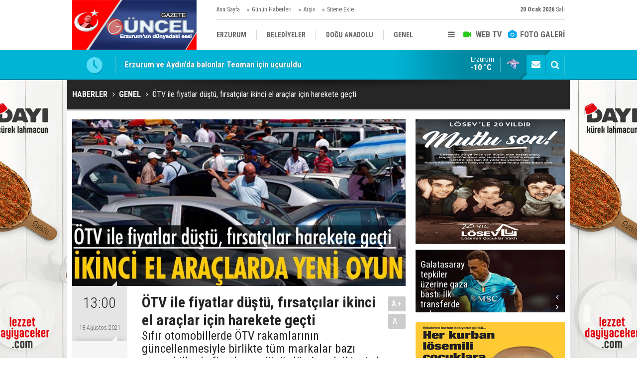

--- FILE ---
content_type: text/html; charset=UTF-8
request_url: https://www.gazeteguncel.com/otv-ile-fiyatlar-dustu-firsatcilar-ikinci-el-araclar-icin-harekete-gecti-128588h.htm
body_size: 9191
content:
<!DOCTYPE html>
<html lang="tr" itemscope itemtype="http://schema.org/NewsArticle">
<head>
<base href="https://www.gazeteguncel.com/" target="_self"/>
<meta http-equiv="Content-Type" content="text/html; charset=UTF-8" />
<meta http-equiv="Content-Language" content="tr" />
<meta name="viewport" content="width=device-width,initial-scale=1,minimum-scale=1,maximum-scale=1,user-scalable=0" />
<link rel="icon" href="/favicon.ico?1"> 
<meta http-equiv="Refresh" content="300" />
<title>ÖTV ile fiyatlar düştü, fırsatçılar ikinci el araçlar için harekete geçti</title>
<meta name="description" content="Sıfır otomobillerde ÖTV rakamlarının güncellenmesiyle birlikte tüm markalar bazı otomobillerde fiyatlarını düşürdü. Ancak ikinci ele bu durum hemen yansımadı. Aksine bazı kişiler fiyatları sıfırlardan 40-50 bin lira daha yüksek yazmaya başladı." />
<link rel="canonical" href="https://www.gazeteguncel.com/otv-ile-fiyatlar-dustu-firsatcilar-ikinci-el-araclar-icin-harekete-gecti-128588h.htm" />
<link rel="amphtml" href="https://www.gazeteguncel.com/service/amp/otv-ile-fiyatlar-dustu-firsatcilar-ikinci-el-araclar-icin-harekete-gecti-128588h.htm">
<link rel="image_src" type="image/jpeg" href="https://www.gazeteguncel.com/d/news/194479.jpg" />
<meta name="DC.date.issued" content="2021-08-18T10:28:45+03:00" />
<meta property="og:site_name" content="Gazete Güncel" />
<meta property="og:url" content="https://www.gazeteguncel.com/otv-ile-fiyatlar-dustu-firsatcilar-ikinci-el-araclar-icin-harekete-gecti-128588h.htm" />
<meta property="og:title" content="ÖTV ile fiyatlar düştü, fırsatçılar ikinci el araçlar için harekete geçti" />
<meta property="og:description" content="Sıfır otomobillerde ÖTV rakamlarının güncellenmesiyle birlikte tüm markalar bazı otomobillerde fiyatlarını düşürdü. Ancak ikinci ele bu durum hemen yansımadı. Aksine bazı kişiler fiyatları sıfırlardan 40-50 bin lira daha yüksek yazmaya başladı." />
<meta property="og:image" content="https://www.gazeteguncel.com/d/news/194479.jpg" />
<meta property="og:type" content="article" />
<meta name="twitter:card" content="summary_large_image">
<meta name="twitter:image" content="https://www.gazeteguncel.com/d/news/194479.jpg" />
<meta name="twitter:site" content="@">
<meta name="twitter:url" content="https://www.gazeteguncel.com/otv-ile-fiyatlar-dustu-firsatcilar-ikinci-el-araclar-icin-harekete-gecti-128588h.htm">
<meta name="twitter:title" content="ÖTV ile fiyatlar düştü, fırsatçılar ikinci el araçlar için harekete geçti" />
<meta name="twitter:description" content="Sıfır otomobillerde ÖTV rakamlarının güncellenmesiyle birlikte tüm markalar bazı otomobillerde fiyatlarını düşürdü. Ancak ikinci ele bu durum hemen yansımadı. Aksine bazı kişiler fiyatları sıfırlardan 40-50 bin lira daha yüksek yazmaya başladı." />
<meta itemprop="author" content="Gazete Güncel" />
<meta itemprop="url" content="https://www.gazeteguncel.com/otv-ile-fiyatlar-dustu-firsatcilar-ikinci-el-araclar-icin-harekete-gecti-128588h.htm" />
<meta itemprop="thumbnailUrl" content="https://www.gazeteguncel.com/d/news_t/194479.jpg" />
<meta itemprop="articleSection" content="Genel" />
<meta itemprop="dateCreated" content="2021-08-18T10:28:45+03:00" />
<meta itemprop="dateModified" content="2021-08-18T10:28:45+03:00" />
<meta itemprop="mainEntityOfPage" content="https://www.gazeteguncel.com/genel-haberleri-12hk.htm" />
<meta itemprop="image" content="https://www.gazeteguncel.com/d/news/194479.jpg" />
<meta itemprop="image" content="https://www.gazeteguncel.com/d/news/194479.jpg" />
<link href="https://www.gazeteguncel.com/s/style.css?170224.css" type="text/css" rel="stylesheet" />
<script type="text/javascript">var BURL="https://www.gazeteguncel.com/"; var SURL="https://www.gazeteguncel.com/s/"; var DURL="https://www.gazeteguncel.com/d/";</script>
<script type="text/javascript" src="https://www.gazeteguncel.com/s/function.js?170224.js"></script>
<script>
  (function(i,s,o,g,r,a,m){i['GoogleAnalyticsObject']=r;i[r]=i[r]||function(){
  (i[r].q=i[r].q||[]).push(arguments)},i[r].l=1*new Date();a=s.createElement(o),
  m=s.getElementsByTagName(o)[0];a.async=1;a.src=g;m.parentNode.insertBefore(a,m)
  })(window,document,'script','https://www.google-analytics.com/analytics.js','ga');

  ga('create', 'UA-82152521-1', 'auto');
  ga('send', 'pageview');

</script>


<script async src="//pagead2.googlesyndication.com/pagead/js/adsbygoogle.js"></script>
<script>
  (adsbygoogle = window.adsbygoogle || []).push({
    google_ad_client: "ca-pub-5765411667902399",
    enable_page_level_ads: true
  });
</script>
<script data-ad-client="ca-pub-6134004460858765" async src="https://pagead2.googlesyndication.com/pagead/js/adsbygoogle.js">
</script>
<!--[if lt IE 9]>
<script src="https://oss.maxcdn.com/html5shiv/3.7.2/html5shiv.min.js"></script>
<script src="https://oss.maxcdn.com/respond/1.4.2/respond.min.js"></script>
<![endif]-->
</head>
<body class="body-main boxed">
<div class="CM_pageskin left visible-lg visible-md fixed"><a href="" target="_blank "><img src="https://www.gazeteguncel.com/d/banner/gifmaker-me.20240330125700.gif" width="175" height="600" alt=""/></div><div class="CM_pageskin right visible-lg visible-md fixed"><a href="" target="_blank "><img src="https://www.gazeteguncel.com/d/banner/gifmaker-me.20240330125700.gif" width="175" height="600" alt=""/></div><header class="base-header"><div class="container"><a class="logo" href="https://www.gazeteguncel.com/" rel="home"><img class="img-responsive" src="https://www.gazeteguncel.com/s/i/logo.png" alt="Gazete Güncel" width="250" height="100" /></a><div class="bar bar1"><ul class="nav-ql pull-left"><li class="parent"><i class="icon-angle-double-right"></i><a href="https://www.gazeteguncel.com/./" target="_self">Ana Sayfa</a></li><li class="parent"><i class="icon-angle-double-right"></i><a href="https://www.gazeteguncel.com/gunun-haberleri.htm" target="_self">Günün Haberleri</a></li><li class="parent"><i class="icon-angle-double-right"></i><a href="https://www.gazeteguncel.com/search_result.php" target="_self">Arşiv</a></li><li class="parent"><i class="icon-angle-double-right"></i><a href="https://www.gazeteguncel.com/sitene-ekle.htm" target="_self">Sitene Ekle</a></li></ul><span class="date pull-right"><b>20 Ocak 2026</b> Salı</span></div><div class="bar bar2"><div class="nav-mini pull-right"><span class="toggle" id="menu_toggle" title="Menu"><i class="icon-menu"></i></span><a href="https://www.gazeteguncel.com/video-galeri.htm" title="Web TV"><i class="icon-videocam"></i><span>WEB TV</span></a><a href="https://www.gazeteguncel.com/foto-galeri.htm" title="Foto Galeri"><i class="icon-camera"></i><span>FOTO GALERİ</span></a></div><nav class="nav-top pull-left"><ul class="clearfix"><li><a href="https://www.gazeteguncel.com/erzurum-haberleri-1hk.htm" target="_self"><span>ERZURUM</span></a></li><li><a href="https://www.gazeteguncel.com/belediyeler-haberleri-116hk.htm" target="_self"><span>BELEDİYELER</span></a></li><li><a href="https://www.gazeteguncel.com/dogu-anadolu-haberleri-25hk.htm" target="_self"><span>DOĞU ANADOLU</span></a></li><li><a href="https://www.gazeteguncel.com/genel-haberleri-12hk.htm" target="_self"><span>GENEL</span></a></li><li><a href="https://www.gazeteguncel.com/siyaset-haberleri-5hk.htm" target="_self"><span>SİYASET</span></a></li><li><a href="https://www.gazeteguncel.com/afad-savas-haberleri-113hk.htm" target="_self"><span>AFAD/ SAVAŞ</span></a></li><li><a href="https://www.gazeteguncel.com/spor-haberleri-10hk.htm" target="_self"><span>SPOR</span></a></li><li><a href="https://www.gazeteguncel.com/kultursanatmagazin-haberleri-9hk.htm" target="_self"><span>KÜLTÜR/SANAT//MAĞAZİN</span></a></li><li><a href="https://www.gazeteguncel.com/bodrum-haberleri-7hk.htm" target="_self"><span>BODRUM</span></a></li></ul></nav></div><div id="menu"><ul class="topics clearfix"><li><span>Kategoriler</span><ul><li><a href="https://www.gazeteguncel.com/afad-savas-haberleri-113hk.htm" target="_self">Afad/ Savaş</a></li><li><a href="https://www.gazeteguncel.com/asayis-haberleri-8hk.htm" target="_self">Asayiş</a></li><li><a href="https://www.gazeteguncel.com/belediyeler-haberleri-116hk.htm" target="_self">Belediyeler</a></li><li><a href="https://www.gazeteguncel.com/bodrum-haberleri-7hk.htm" target="_self">Bodrum</a></li><li><a href="https://www.gazeteguncel.com/dogu-anadolu-haberleri-25hk.htm" target="_self">Doğu Anadolu</a></li><li><a href="https://www.gazeteguncel.com/egitim-haberleri-6hk.htm" target="_self">Eğitim</a></li><li><a href="https://www.gazeteguncel.com/ekonomi-haberleri-110hk.htm" target="_self">Ekonomi</a></li><li><a href="https://www.gazeteguncel.com/erzurum-haberleri-1hk.htm" target="_self">Erzurum</a></li><li><a href="https://www.gazeteguncel.com/genel-haberleri-12hk.htm" target="_self">Genel</a></li><li><a href="https://www.gazeteguncel.com/guncel-medya-haberleri-112hk.htm" target="_self">Güncel Medya</a></li><li><a href="https://www.gazeteguncel.com/kultursanatmagazin-haberleri-9hk.htm" target="_self">Kültür/Sanat//Mağazin</a></li><li><a href="https://www.gazeteguncel.com/mugla-haberleri-2hk.htm" target="_self">Muğla</a></li><li><a href="https://www.gazeteguncel.com/siyaset-haberleri-5hk.htm" target="_self">Siyaset</a></li><li><a href="https://www.gazeteguncel.com/spor-haberleri-10hk.htm" target="_self">Spor</a></li><li><a href="https://www.gazeteguncel.com/teknoloji-haberleri-115hk.htm" target="_self">Teknoloji</a></li><li><a href="https://www.gazeteguncel.com/yasam-haberleri-109hk.htm" target="_self">Yaşam</a></li></ul></li><li><span>Foto Galeri</span><ul><li><a href="https://www.gazeteguncel.com/asayis-11gk.htm">Asayiş</a></li><li><a href="https://www.gazeteguncel.com/belediyeler-4gk.htm">Belediyeler</a></li><li><a href="https://www.gazeteguncel.com/bolge-3gk.htm">Bölge</a></li><li><a href="https://www.gazeteguncel.com/egitim-9gk.htm">Eğitim</a></li><li><a href="https://www.gazeteguncel.com/erzurum-1gk.htm">Erzurum</a></li><li><a href="https://www.gazeteguncel.com/genel-8gk.htm">Genel</a></li><li><a href="https://www.gazeteguncel.com/magazinkultur-sanat-10gk.htm">Mağazin/Kültür Sanat</a></li><li><a href="https://www.gazeteguncel.com/saglik-7gk.htm">Sağlık</a></li><li><a href="https://www.gazeteguncel.com/savas-2gk.htm">Savaş</a></li><li><a href="https://www.gazeteguncel.com/siyaset-5gk.htm">Siyaset</a></li><li><a href="https://www.gazeteguncel.com/spor-6gk.htm">Spor</a></li></ul></li><li><span>Web TV</span><ul><li><a href="https://www.gazeteguncel.com/asayis-10vk.htm">Asayiş</a></li><li><a href="https://www.gazeteguncel.com/belediyeler-11vk.htm">Belediyeler</a></li><li><a href="https://www.gazeteguncel.com/bolge-8vk.htm">Bölge</a></li><li><a href="https://www.gazeteguncel.com/dunya-3vk.htm">Dünya</a></li><li><a href="https://www.gazeteguncel.com/egitim-14vk.htm">Eğitim</a></li><li><a href="https://www.gazeteguncel.com/erzurum-6vk.htm">Erzurum</a></li><li><a href="https://www.gazeteguncel.com/genel-5vk.htm">Genel</a></li><li><a href="https://www.gazeteguncel.com/ilceler-7vk.htm">İlçeler</a></li><li><a href="https://www.gazeteguncel.com/komik-15vk.htm">Komik</a></li><li><a href="https://www.gazeteguncel.com/medya-13vk.htm">Medya</a></li><li><a href="https://www.gazeteguncel.com/saglik-12vk.htm">Sağlık</a></li><li><a href="https://www.gazeteguncel.com/siyaset-9vk.htm">Siyaset</a></li><li><a href="https://www.gazeteguncel.com/spor-4vk.htm">Spor</a></li></ul></li><li><span>Diğer</span><ul><li><a href="https://www.gazeteguncel.com/yazarlar.htm">Yazarlar</a></li><li><a href="https://www.gazeteguncel.com/mansetler.htm">Manşetler</a></li><li><a href="https://www.gazeteguncel.com/gunun-haberleri.htm">Günün Haberleri</a></li><li><a href="https://www.gazeteguncel.com/gazete.htm">Gazete Manşetleri</a></li><li><a href="https://www.gazeteguncel.com/sitene-ekle.htm">Sitene Ekle</a></li><li><a href="https://www.gazeteguncel.com/contact.php">İletişim</a></li></ul></li></ul></div></div></header><main role="main"><div class="bar-lm"><div class="container"><div class="last-min pull-left"><ul class="owl-carousel"><li><a href="https://www.gazeteguncel.com/erzurum-ve-aydinda-balonlar-teoman-icin-ucuruldu-169934h.htm">Erzurum ve Aydın’da balonlar Teoman için uçuruldu</a></li><li><a href="https://www.gazeteguncel.com/cumhuriyet-tarihinin-en-kapsamli-narkotik-operasyon-169933h.htm">Cumhuriyet tarihinin en kapsamlı narkotik operasyon</a></li><li><a href="https://www.gazeteguncel.com/chp-il-baskani-es-yine-sasirtti-iste-o-aciklama-169920h.htm">CHP İl Başkanı Eş, yine şaşırttı: İşte o açıklama</a></li><li><a href="https://www.gazeteguncel.com/erzurumda-polisin-orantisiz-guc-kullandi-valilik-sorusturma-baslatti-169930h.htm">Erzurum'da polisin orantısız güç kullandı: Valilik soruşturma başlattı</a></li><li><a href="https://www.gazeteguncel.com/galatasaray-tepkiler-uzerine-gaza-basti-ilk-transferde-anlasma-saglandi-169929h.htm">Galatasaray tepkiler üzerine gaza bastı: İlk transferde anlaşma sağlandı</a></li><li><a href="https://www.gazeteguncel.com/tum-calisanlari-ilgilendiren-degisiklik-169923h.htm">Tüm çalışanları ilgilendiren değişiklik</a></li><li><a href="https://www.gazeteguncel.com/raki-masasinda-sela-okutmustu-mhpden-ihrac-edildi-169932h.htm">Rakı masasında sela okutmuştu! MHP'den ihraç edildi</a></li><li><a href="https://www.gazeteguncel.com/fenerbahcede-kerem-akturkoglu-sikintisi-alanyaspor-maci-sonrasi-dayanamadilar-169928h.htm">Fenerbahçe'de Kerem Aktürkoğlu sıkıntısı: Alanyaspor maçı sonrası dayanamadılar</a></li><li><a href="https://www.gazeteguncel.com/ataturk-universitesi-ile-kudakadan-geleneksel-el-sanatlarina-guclu-destek-169931h.htm">Atatürk Üniversitesi ile Kudaka’dan geleneksel el sanatlarına güçlü destek</a></li><li><a href="https://www.gazeteguncel.com/bahceli-sefalet-ucreti-demisti-169922h.htm">Bahçeli 'sefalet ücreti' demişti!</a></li></ul></div><div class="nav-tool pull-right"><a href="https://www.gazeteguncel.com/contact.php" title="İletişim"><i class="icon-mail-alt"></i></a><a href="https://www.gazeteguncel.com/search_result.php" title="Site içi arama"><i class="icon-search"></i></a></div><a class="weather-info pull-right" href="https://www.gazeteguncel.com/weather_report.php" title="Hava durumu" style="background-position: right -1015px;"><span class="city">Erzurum<span>-10 °C</span></span></a></div></div><div class="page-title"><div class="container"><ol itemscope itemtype="http://schema.org/BreadcrumbList">
<li itemscope itemtype="http://schema.org/ListItem" itemprop="itemListElement"><a itemprop="item" href="https://www.gazeteguncel.com/"><h1 itemprop="name">HABERLER</h1></a></li>
<li itemscope itemtype="http://schema.org/ListItem" itemprop="itemListElement"><a itemprop="item" href="https://www.gazeteguncel.com/genel-haberleri-12hk.htm"><h2 itemprop="name">GENEL</h2></a></li>
<li itemscope itemtype="http://schema.org/ListItem" itemprop="itemListElement"><span itemprop="name">ÖTV ile fiyatlar düştü, fırsatçılar ikinci el araçlar için harekete geçti</span></li></ol></div></div><div class="page-inner"><div class="container clearfix"><div class="page-content"><div data-order="1" data-id="128588" data-title="ÖTV ile fiyatlar düştü, fırsatçılar ikinci el araçlar için harekete geçti" data-url="https://www.gazeteguncel.com/otv-ile-fiyatlar-dustu-firsatcilar-ikinci-el-araclar-icin-harekete-gecti-128588h.htm"><div class="imgc image"><img src="https://www.gazeteguncel.com/d/news/194479.jpg" alt="ÖTV ile fiyatlar düştü, fırsatçılar ikinci el araçlar için harekete geçti" /></div><aside class="article-side clearfix"><div class="content-date" itemprop="datePublished" content="2021-08-18T13:00:00+03:00"><span class="p1">13:00</span><span class="p2">18 Ağustos 2021</span></div><div class="content-tools bookmark-block" data-type="1"><a class="icon-mail-alt" rel="nofollow" href="javascript:void(0)" onclick="return openPopUp_520x390('https://www.gazeteguncel.com/send_to_friend.php?type=1&amp;id=128588');" title="Arkadaşına Gönder"></a><a class="icon-print" rel="nofollow" href="javascript:void(0)" onclick="return openPopUp_670x500('https://www.gazeteguncel.com/print.php?type=1&amp;id=128588')" title="Yazdır"></a><span class="icon-comment" onclick="$.scrollTo('.comment-block', 600);" title="Yorum Yap"></span></div></aside><article class="news-detail clearfix"><div class="content-heading"><h1 class="content-title" itemprop="name">ÖTV ile fiyatlar düştü, fırsatçılar ikinci el araçlar için harekete geçti</h1><h2 class="content-description" itemprop="description"><summary>Sıfır otomobillerde ÖTV rakamlarının güncellenmesiyle birlikte tüm markalar bazı otomobillerde fiyatlarını düşürdü. Ancak ikinci ele bu durum hemen yansımadı. Aksine bazı kişiler fiyatları sıfırlardan 40-50 bin lira daha yüksek yazmaya başladı.</summary></h2><div class="text-size"><span onclick="changeFontSize('.text-content', 'u');" title="Yazıyı büyüt">A+</span><span onclick="changeFontSize('.text-content', 'd');" title="Yazıyı küçült">A-</span></div></div><div class="advert"><div class="holder"><a href="http://guvendikmarket.com/" target="_blank "><img src="https://www.gazeteguncel.com/d/banner/gifmaker-me.20240330130235.gif" width="300" height="250" alt=""/></a></div></div><div itemprop="articleBody" class="text-content"><p>Erzurum Güncel- EBS Danışmanlık Genel Müdürü Erol Şahin piyasada sıfır araç olmadığını, bu nedenle ikinci elde fiyatların yüksek seyrettiğini söyledi. Galerici Cumhur Halıcı ise şahısların otomobil alarak fiyatları artırıp fırsatçılık yaptığını belirtti. Sıfır otomobillerde Özel Tüketim Vergisi matrahları yeniden düzenlendi. Bu sayede birçok otomobil ÖTV alt dilimine dahil oldu. Böylece fiyatlarda 50-60 bin lira arasında düşüşler gerçekleşti.</p><p>Hürriyet'ten Burak Taşçı'nın haberine göre, satışları rekorlar kıran sıfır otomobil piyasasına daha da canlılık katacak olan bu gelişme sonrasında ikinci el piyasasında beklenen düşüş henüz gerçekleşmedi. Bayilerin 300 bin liralık otomobillerin fiyatlarını 250 bin liraya kadar düşürmesine rağmen fırsatçılık peşinde koşan ikinci el kurnazları kullanılmış otomobilleri 50 bin lira daha fazlaya satmaya devam ediyor.</p><p>İlan sitelerine girildiğinde birçok ilanda fiyatların değiştirilmediği, ekstraları olduğu iddiasıyla 50-60 bin lira fazladan fiyatla satıldığı görülüyor. Hatta 2020 model yani 1 yaşını aşmış otomobillerin de fiyatları sıfırlarından daha yüksek yazılmaya başlandı.</p><p><strong>OTOMOBİL ALIRKEN DİKKAT EDİN</strong></p><p>İkinci el otomobil alırken sıfır fiyatlarını araştırarak rayiç bedeli ortaya çıkarmanız gerekiyor. Sıfırından daha pahalıya satılan otomobili almak yerine bayilere giderek ilk sahibi olacağınız aracı alabilirsiniz. Böylece hem garanti şartlarından eksiksiz yararlanmış olursunuz. Ayrıca sıfır otomobilin ilk kullanıcısı olacağınız için daha önceden otomobilde bir sorun yaşanmış mı yaşanmamış mı gibi sorular aklınıza takılmaz.</p><p><strong>"VATANDAŞ STOKLUYOR"</strong></p><p>EBS Danışmanlık Genel Müdürü Erol Şahin, vatandaşların otomobilleri yatırım aracı olarak gördüğünü ve stokladığını söyledi. Şahin, galericilerin ellerinde otomobil bulundurmadığını, bayilerde de otomobil kalmadığını ancak satışa çıkan otomobilleri vatandaşların alarak yatırım aracı olarak kullandığını belirtti.</p><p>&nbsp;</p></div></article><div class="middle_sub_page_title"><span>Önceki ve Sonraki Haberler</span></div><div class="news-other-nav clearfix"><a class="prev" href="https://www.gazeteguncel.com/sedat-peker-feto-firarisi-cevheri-guven-hakkinda-onlarca-tweet-atti-128586h.htm" rel="prev"><i class="icon-angle-left"></i><img class="img-responsive" src="https://www.gazeteguncel.com/d/news/194477.jpg" alt="" /><span class="t">Sedat Peker, FETÖ firarisi Cevheri Güven hakkında onlarca tweet attı</span></a><a class="next" href="https://www.gazeteguncel.com/savasa-delegelerden-tam-destek-128600h.htm" rel="next"><i class="icon-angle-right"></i><img class="img-responsive" src="https://www.gazeteguncel.com/d/news/194501.jpg" alt="" /><span class="t">Savaş’a delegelerden tam destek</span></a></div><section class="comment-block"><h1 class="caption"><span>HABERE</span> YORUM KAT</h1><div class="comment_add clearfix"><form method="post" id="comment_form_128588" onsubmit="return addComment(this, 1, 128588);"><textarea name="comment_content" class="comment_content" rows="6" placeholder="YORUMUNUZ" maxlength="500"></textarea><input type="hidden" name="reply" value="0" /><span class="reply_to"></span><input type="text" name="member_name" class="member_name" placeholder="AD-SOYAD" /><input type="submit" name="comment_submit" class="comment_submit" value="YORUMLA" /></form><div class="info"><b>UYARI:</b> Küfür, hakaret, rencide edici cümleler veya imalar, inançlara saldırı içeren, imla kuralları ile yazılmamış,<br /> Türkçe karakter kullanılmayan ve büyük harflerle yazılmış yorumlar onaylanmamaktadır.</div></div></section><div id="fb-comments-128588" class="fb-comments" data-href="https://www.gazeteguncel.com/otv-ile-fiyatlar-dustu-firsatcilar-ikinci-el-araclar-icin-harekete-gecti-128588h.htm" data-width="100%" data-numposts="5" data-colorscheme="light"></div><div class="banner"><script async src="https://pagead2.googlesyndication.com/pagead/js/adsbygoogle.js?client=ca-pub-1442136454405846"
     crossorigin="anonymous"></script></div></div></div><aside class="base-side clearfix"><div class="banner banner-side"><a href="https://www.losev.org.tr/v6" target="_blank">
                        <img alt="kizilay_banner_300X250" src="http://www.gazeteguncel.com/d/banner/losev.jpg" >
                    </a></div><div class="headline-side"><ul class="owl-responsive-1200 owl-carousel"><li><a href="https://www.gazeteguncel.com/galatasaray-tepkiler-uzerine-gaza-basti-ilk-transferde-anlasma-saglandi-169929h.htm"><img src="https://www.gazeteguncel.com/d/news/265566.jpg" alt="Galatasaray tepkiler üzerine gaza bastı: İlk transferde anlaşma sağlandı" /><span class="title">Galatasaray tepkiler üzerine gaza bastı: İlk transferde anlaşma sağlandı</span></a></li><li><a href="https://www.gazeteguncel.com/fenerbahcede-kerem-akturkoglu-sikintisi-alanyaspor-maci-sonrasi-dayanamadilar-169928h.htm"><img class="owl-lazy" src="https://www.gazeteguncel.com/s/i/img-rep.gif" data-src="https://www.gazeteguncel.com/d/news/265565.jpg" alt="Fenerbahçe&#039;de Kerem Aktürkoğlu sıkıntısı: Alanyaspor maçı sonrası dayanamadılar" /><span class="title">Fenerbahçe'de Kerem Aktürkoğlu sıkıntısı: Alanyaspor maçı sonrası dayanamadılar</span></a></li><li><a href="https://www.gazeteguncel.com/besiktas-kotu-haberi-duyurdu-saatler-kala-kadrodan-cikarildi-169927h.htm"><img class="owl-lazy" src="https://www.gazeteguncel.com/s/i/img-rep.gif" data-src="https://www.gazeteguncel.com/d/news/265564.jpg" alt="Beşiktaş kötü haberi duyurdu: Saatler kala kadrodan çıkarıldı" /><span class="title">Beşiktaş kötü haberi duyurdu: Saatler kala kadrodan çıkarıldı</span></a></li><li><a href="https://www.gazeteguncel.com/fenerbahcenin-kante-transferini-baltalayan-isim-ortaya-cikti-169926h.htm"><img class="owl-lazy" src="https://www.gazeteguncel.com/s/i/img-rep.gif" data-src="https://www.gazeteguncel.com/d/news/265563.jpg" alt="Fenerbahçe&#039;nin Kante transferini baltalayan isim ortaya çıktı" /><span class="title">Fenerbahçe'nin Kante transferini baltalayan isim ortaya çıktı</span></a></li><li><a href="https://www.gazeteguncel.com/sinan-engin-acun-ilicalinin-fenerbahcedeki-basarisini-acikladi-169918h.htm"><img class="owl-lazy" src="https://www.gazeteguncel.com/s/i/img-rep.gif" data-src="https://www.gazeteguncel.com/d/news/265549.jpg" alt="Sinan Engin Acun Ilıcalı&#039;nın Fenerbahçe&#039;deki başarısını açıkladı" /><span class="title">Sinan Engin Acun Ilıcalı'nın Fenerbahçe'deki başarısını açıkladı</span></a></li><li><a href="https://www.gazeteguncel.com/galatasarayi-karistirdi-amedspor-talip-oldu-169919h.htm"><img class="owl-lazy" src="https://www.gazeteguncel.com/s/i/img-rep.gif" data-src="https://www.gazeteguncel.com/d/news/265550.jpg" alt="Galatasaray&#039;ı karıştırdı: Amedspor talip oldu" /><span class="title">Galatasaray'ı karıştırdı: Amedspor talip oldu</span></a></li><li><a href="https://www.gazeteguncel.com/ozbalta-bu-galibiyet-erzuruma-armagan-olsun-169911h.htm"><img class="owl-lazy" src="https://www.gazeteguncel.com/s/i/img-rep.gif" data-src="https://www.gazeteguncel.com/d/news/265532.jpg" alt="Özbalta: Bu galibiyet Erzurum’a armağan olsun" /><span class="title">Özbalta: Bu galibiyet Erzurum’a armağan olsun</span></a></li><li><a href="https://www.gazeteguncel.com/fenerbahcenin-plani-gundem-oldu-alman-kulupleri-de-katilacak-169908h.htm"><img class="owl-lazy" src="https://www.gazeteguncel.com/s/i/img-rep.gif" data-src="https://www.gazeteguncel.com/d/news/265527.jpg" alt="Fenerbahçe&#039;nin planı gündem oldu: Alman kulüpleri de katılacak" /><span class="title">Fenerbahçe'nin planı gündem oldu: Alman kulüpleri de katılacak</span></a></li><li><a href="https://www.gazeteguncel.com/erman-toroglu-galatasarayda-puan-kaybinin-sorumlusunu-acikladi-169900h.htm"><img class="owl-lazy" src="https://www.gazeteguncel.com/s/i/img-rep.gif" data-src="https://www.gazeteguncel.com/d/news/265512.jpg" alt="Erman Toroğlu Galatasaray&#039;da puan kaybının sorumlusunu açıkladı" /><span class="title">Erman Toroğlu Galatasaray'da puan kaybının sorumlusunu açıkladı</span></a></li><li><a href="https://www.gazeteguncel.com/amedspordan-erzurum-cagrisi-keske-gullerle-karsilansak-169895h.htm"><img class="owl-lazy" src="https://www.gazeteguncel.com/s/i/img-rep.gif" data-src="https://www.gazeteguncel.com/d/news/265503.jpg" alt="Amedspor’dan Erzurum çağrısı: Keşke güllerle karşılansak" /><span class="title">Amedspor’dan Erzurum çağrısı: Keşke güllerle karşılansak</span></a></li></ul></div><div class="banner banner-side"><a href="https://www.losev.org.tr/v6" target="_blank"><img src="http://www.gazeteguncel.com/d/banner/loseev.jpg" width="300" height="250" alt=""/></a></div><div class="side-content news-side-list"><div class="side-caption-2"><span>Bu Kategorideki Diğer Haberler</span></div><div class="row ms-row-fit"><a class="col-xs-12 col-ms-6 col-sm-6 col-md-12" href="tum-calisanlari-ilgilendiren-degisiklik-169923h.htm"><img class="img-responsive" src="https://www.gazeteguncel.com/d/news/265557.jpg" alt="Tüm çalışanları ilgilendiren değişiklik" /><span class="t">Tüm çalışanları ilgilendiren değişiklik</span></a><a class="col-xs-12 col-ms-6 col-sm-6 col-md-12" href="ucak-kabinlerinde-yeni-donem-169924h.htm"><img class="img-responsive" src="https://www.gazeteguncel.com/d/news/265559.jpg" alt="Uçak kabinlerinde yeni dönem!" /><span class="t">Uçak kabinlerinde yeni dönem!</span></a><a class="col-xs-12 col-ms-6 col-sm-6 col-md-12" href="ucretsiz-olmasi-zorunlu-ama-para-istiyorlar-169866h.htm"><img class="img-responsive" src="https://www.gazeteguncel.com/d/news/265446.jpg" alt="Ücretsiz olması zorunlu ama para istiyorlar!" /><span class="t">Ücretsiz olması zorunlu ama para istiyorlar!</span></a><a class="col-xs-12 col-ms-6 col-sm-6 col-md-12" href="talep-patlamasi-yasanmisti-169837h.htm"><img class="img-responsive" src="https://www.gazeteguncel.com/d/news/265393.jpg" alt="Talep patlaması yaşanmıştı" /><span class="t">Talep patlaması yaşanmıştı</span></a><a class="col-xs-12 col-ms-6 col-sm-6 col-md-12" href="unlu-is-insani-erdogan-akbulak-safarideki-catismada-hayatini-kaybetti-169796h.htm"><img class="img-responsive" src="https://www.gazeteguncel.com/d/news/265320.jpg" alt="Ünlü iş insanı Erdoğan Akbulak, safarideki çatışmada hayatını kaybetti" /><span class="t">Ünlü iş insanı Erdoğan Akbulak, safarideki çatışmada hayatını kaybetti</span></a></div></div><div class="banner banner-side"><a href="https://www.losev.org.tr/v6" target="_blank">
                        <img alt="kizilay_banner_300X250" src="http://www.gazeteguncel.com/d/banner/losev.jpg" >
                    </a></div><div class="side-content currency-side"><ul class="row clearfix"><li class="col-xs-6 col-ms-3 col-md-6 up">DOLAR<span>43.27</span></li><li class="col-xs-6 col-ms-3 col-md-6 up">EURO<span>50.75</span></li><li class="col-xs-6 col-ms-3 col-md-6 up">ALTIN<span>6623.07</span></li><li class="col-xs-6 col-ms-3 col-md-6 up">BIST 100<span>12433.5</span></li></ul></div><div class="banner banner-side"><a href="https://www.mehmetcik.org.tr/?popup=no" target="_blank"><img src="http://www.gazeteguncel.com/d/banner/mehmetcikk.jpg" width="300" height="250" alt=""/></a></div><div class="headline-side cat-news-side box-blue"><ul class="owl-responsive-1200 owl-carousel"><li><a href="https://www.gazeteguncel.com/cumhuriyet-tarihinin-en-kapsamli-narkotik-operasyon-169933h.htm"><img src="https://www.gazeteguncel.com/d/news/265573.jpg" alt="Cumhuriyet tarihinin en kapsamlı narkotik operasyon" /><span class="title">Cumhuriyet tarihinin en kapsamlı narkotik operasyon</span></a></li><li><a href="https://www.gazeteguncel.com/yine-genc-yine-bicaklama-169916h.htm"><img src="https://www.gazeteguncel.com/d/news/265542.jpg" alt="Yine genç yine bıçaklama!" /><span class="title">Yine genç yine bıçaklama!</span></a></li><li><a href="https://www.gazeteguncel.com/kirmizi-bulten-ve-kirmizi-difuzyonla-aranan-17-suclu-yakalandi-169880h.htm"><img src="https://www.gazeteguncel.com/d/news/265472.jpg" alt="Kırmızı bülten ve kırmızı difüzyonla aranan 17 suçlu yakalandı" /><span class="title">Kırmızı bülten ve kırmızı difüzyonla aranan 17 suçlu yakalandı</span></a></li><li><a href="https://www.gazeteguncel.com/trafikte-yeni-donem-ihlallere-rekor-cezalar-yolda-169858h.htm"><img src="https://www.gazeteguncel.com/d/news/265432.jpg" alt="Trafikte yeni dönem: İhlallere rekor cezalar yolda" /><span class="title">Trafikte yeni dönem: İhlallere rekor cezalar yolda</span></a></li><li><a href="https://www.gazeteguncel.com/universiteye-kaydolmus-butun-kizlarin-fotograflarini-oylamaya-acmisti-169842h.htm"><img src="https://www.gazeteguncel.com/d/news/265404.jpg" alt="Üniversiteye kaydolmuş bütün kızların fotoğraflarını oylamaya açmıştı!" /><span class="title">Üniversiteye kaydolmuş bütün kızların fotoğraflarını oylamaya açmıştı!</span></a></li></ul></div><div class="headline-side cat-news-side box-pink"><ul class="owl-responsive-1200 owl-carousel"><li><a href="https://www.gazeteguncel.com/bakan-tekin-agrida-besizlere-karne-sevinci-yasatti-169885h.htm"><img src="https://www.gazeteguncel.com/d/news/265482.jpg" alt="Bakan Tekin, Ağrı’da beşizlere karne sevinci yaşattı" /><span class="title">Bakan Tekin, Ağrı’da beşizlere karne sevinci yaşattı</span></a></li><li><a href="https://www.gazeteguncel.com/yusuf-tekinden-ataturk-karnelerden-kaldirildi-iddialarina-cevap-169859h.htm"><img src="https://www.gazeteguncel.com/d/news/265434.jpg" alt="Yusuf Tekin&#039;den &#039;Atatürk karnelerden kaldırıldı&#039; iddialarına cevap" /><span class="title">Yusuf Tekin'den 'Atatürk karnelerden kaldırıldı' iddialarına cevap</span></a></li><li><a href="https://www.gazeteguncel.com/ataturk-universitesi-arastirma-universiteleri-arasinda-2025-yilinin-yildizi-oldu-169671h.htm"><img src="https://www.gazeteguncel.com/d/news/265090.jpg" alt="Atatürk Üniversitesi, araştırma üniversiteleri arasında 2025 yılının yıldızı oldu" /><span class="title">Atatürk Üniversitesi, araştırma üniversiteleri arasında 2025 yılının yıldızı oldu</span></a></li><li><a href="https://www.gazeteguncel.com/ataturk-universitesinden-vekil-danismanina-ozel-kadro-mu-169638h.htm"><img src="https://www.gazeteguncel.com/d/news/265028.jpg" alt="Atatürk Üniversitesinden Vekil danışmanına özel kadro mu?" /><span class="title">Atatürk Üniversitesinden Vekil danışmanına özel kadro mu?</span></a></li><li><a href="https://www.gazeteguncel.com/erzurumun-tubitak-gururu-169455h.htm"><img src="https://www.gazeteguncel.com/d/news/264685.jpg" alt="Erzurum’un TÜBİTAK gururu" /><span class="title">Erzurum’un TÜBİTAK gururu</span></a></li></ul></div><div class="headline-side cat-news-side box-blue"><ul class="owl-responsive-1200 owl-carousel"><li><a href="https://www.gazeteguncel.com/9-il-icin-sari-uyari-yogun-kar-yagisina-dikkat-169913h.htm"><img src="https://www.gazeteguncel.com/d/news/265535.jpg" alt="9 il için &quot;sarı&quot; uyarı: Yoğun kar yağışına dikkat" /><span class="title">9 il için "sarı" uyarı: Yoğun kar yağışına dikkat</span></a></li><li><a href="https://www.gazeteguncel.com/bingol-erzurum-yolunda-kaza-3-yarali-169906h.htm"><img src="https://www.gazeteguncel.com/d/news/265523.jpg" alt="Bingöl-Erzurum yolunda kaza! 3 yaralı" /><span class="title">Bingöl-Erzurum yolunda kaza! 3 yaralı</span></a></li><li><a href="https://www.gazeteguncel.com/soguk-titretmeye-devam-edecek-ne-zamana-kadar-surecegi-belli-oldu-gun-verildi-169903h.htm"><img src="https://www.gazeteguncel.com/d/news/265517.jpg" alt="Soğuk titretmeye devam edecek! Ne zamana kadar süreceği belli oldu: Gün verildi" /><span class="title">Soğuk titretmeye devam edecek! Ne zamana kadar süreceği belli oldu: Gün verildi</span></a></li><li><a href="https://www.gazeteguncel.com/13-il-icin-yogun-kar-yagisi-uyarisi-169881h.htm"><img src="https://www.gazeteguncel.com/d/news/265474.jpg" alt="13 il için yoğun kar yağışı uyarısı" /><span class="title">13 il için yoğun kar yağışı uyarısı</span></a></li><li><a href="https://www.gazeteguncel.com/soguk-ve-yagisli-hava-geri-donuyor-169857h.htm"><img src="https://www.gazeteguncel.com/d/news/265430.jpg" alt="Soğuk ve yağışlı hava geri dönüyor" /><span class="title">Soğuk ve yağışlı hava geri dönüyor</span></a></li></ul></div><div class="headline-side cat-news-side box-blue"><ul class="owl-responsive-1200 owl-carousel"><li><a href="https://www.gazeteguncel.com/galatasaray-tepkiler-uzerine-gaza-basti-ilk-transferde-anlasma-saglandi-169929h.htm"><img src="https://www.gazeteguncel.com/d/news/265566.jpg" alt="Galatasaray tepkiler üzerine gaza bastı: İlk transferde anlaşma sağlandı" /><span class="title">Galatasaray tepkiler üzerine gaza bastı: İlk transferde anlaşma sağlandı</span></a></li><li><a href="https://www.gazeteguncel.com/fenerbahcede-kerem-akturkoglu-sikintisi-alanyaspor-maci-sonrasi-dayanamadilar-169928h.htm"><img src="https://www.gazeteguncel.com/d/news/265565.jpg" alt="Fenerbahçe&#039;de Kerem Aktürkoğlu sıkıntısı: Alanyaspor maçı sonrası dayanamadılar" /><span class="title">Fenerbahçe'de Kerem Aktürkoğlu sıkıntısı: Alanyaspor maçı sonrası dayanamadılar</span></a></li><li><a href="https://www.gazeteguncel.com/besiktas-kotu-haberi-duyurdu-saatler-kala-kadrodan-cikarildi-169927h.htm"><img src="https://www.gazeteguncel.com/d/news/265564.jpg" alt="Beşiktaş kötü haberi duyurdu: Saatler kala kadrodan çıkarıldı" /><span class="title">Beşiktaş kötü haberi duyurdu: Saatler kala kadrodan çıkarıldı</span></a></li><li><a href="https://www.gazeteguncel.com/alanyaspor-galibiyeti-sonrasi-fenerbahcenin-yeni-transferine-cok-sert-sozler-169921h.htm"><img src="https://www.gazeteguncel.com/d/news/265553.jpg" alt="Alanyaspor galibiyeti sonrası Fenerbahçe&#039;nin yeni transferine çok sert sözler" /><span class="title">Alanyaspor galibiyeti sonrası Fenerbahçe'nin yeni transferine çok sert sözler</span></a></li><li><a href="https://www.gazeteguncel.com/fenerbahcenin-kante-transferini-baltalayan-isim-ortaya-cikti-169926h.htm"><img src="https://www.gazeteguncel.com/d/news/265563.jpg" alt="Fenerbahçe&#039;nin Kante transferini baltalayan isim ortaya çıktı" /><span class="title">Fenerbahçe'nin Kante transferini baltalayan isim ortaya çıktı</span></a></li></ul></div><div class="headline-side cat-news-side "><ul class="owl-responsive-1200 owl-carousel"><li><a href="https://www.gazeteguncel.com/oglundan-skandal-otesi-paylasim-168869h.htm"><img src="https://www.gazeteguncel.com/d/news/263566.jpg" alt="Oğlundan skandal ötesi paylaşım" /><span class="title">Oğlundan skandal ötesi paylaşım</span></a></li><li><a href="https://www.gazeteguncel.com/dondurmanin-da-tadi-kacti-167325h.htm"><img src="https://www.gazeteguncel.com/d/news/260733.jpg" alt="Dondurmanın da tadı kaçtı!" /><span class="title">Dondurmanın da tadı kaçtı!</span></a></li><li><a href="https://www.gazeteguncel.com/mugla-buyuksehirden-kadinlara-sosyal-destek-ve-dayanisma-merkezi-166840h.htm"><img src="https://www.gazeteguncel.com/d/news/259854.jpg" alt="Muğla Büyükşehir’den Kadınlara Sosyal Destek ve Dayanışma Merkezi" /><span class="title">Muğla Büyükşehir’den Kadınlara Sosyal Destek ve Dayanışma Merkezi</span></a></li><li><a href="https://www.gazeteguncel.com/buyuksehire-ait-yangin-tankerleri-gorevde-166740h.htm"><img src="https://www.gazeteguncel.com/d/news/259677.jpg" alt="Büyükşehir’e Ait Yangın Tankerleri Görevde" /><span class="title">Büyükşehir’e Ait Yangın Tankerleri Görevde</span></a></li><li><a href="https://www.gazeteguncel.com/muglada-direksiyon-kadinlarin-elinde-166714h.htm"><img src="https://www.gazeteguncel.com/d/news/259630.jpg" alt="Muğla’da Direksiyon Kadınların Elinde" /><span class="title">Muğla’da Direksiyon Kadınların Elinde</span></a></li></ul></div><div class="banner banner-side"><a href="https://www.losev.org.tr/v6" target="_blank"><img src="http://www.gazeteguncel.com/d/banner/loseev.jpg" width="300" height="250" alt=""/></a></div></aside></div></div></main><footer class="base-footer"><div class="container"><ul class="nav-footer"><li class="parent"><a href="https://www.gazeteguncel.com/./" target="_self">Ana Sayfa</a></li><li class="parent"><a href="https://www.gazeteguncel.com/identity.php" target="_self">Künye</a></li><li class="parent"><a href="https://www.gazeteguncel.com/contact.php" target="_self">İletişim</a></li><li class="parent"><a href="https://www.gazeteguncel.com/guest_book.php" target="_self">Ziyaretçi Defteri</a></li><li class="parent"><a href="https://www.gazeteguncel.com/rss/" target="_self">RSS</a></li></ul><div class="info">0532 235 71 84<br />Tüm Hakları Saklıdır &copy; 2016 <h1>Gazete Güncel</h1></div><div class="nav-social"><a href="http://www.facebook.com" rel="nofollow" target="_blank" title="Facebook ile takip et"><i class="icon-facebook"></i></a><a href="https://www.gazeteguncel.com/rss/" target="_blank" title="RSS, News Feed, Haber Beslemesi"><i class="icon-rss"></i></a><a href="https://www.gazeteguncel.com/member_login.php" title="Üye girişi"><i class="icon-lock"></i></a><a href="https://www.gazeteguncel.com/search_result.php" title="Site içi arama"><i class="icon-search"></i></a></div><div class="cm-sign"><a href="//www.cmbilisim.com/haber-portali-20s.htm" target="_blank" title="CMNews Haber Portalı Scripti">Haber Scripti</a><i class="icon-cm" title="CM Bilişim Teknolojileri"></i></div><div class="back-to-top"><i class="icon-up-open"></i></div></div></footer><!-- 0.021841049194336 --></body></html>

--- FILE ---
content_type: text/html; charset=utf-8
request_url: https://www.google.com/recaptcha/api2/aframe
body_size: 266
content:
<!DOCTYPE HTML><html><head><meta http-equiv="content-type" content="text/html; charset=UTF-8"></head><body><script nonce="YHK6WQtKvkmtsfIi0l2Hbg">/** Anti-fraud and anti-abuse applications only. See google.com/recaptcha */ try{var clients={'sodar':'https://pagead2.googlesyndication.com/pagead/sodar?'};window.addEventListener("message",function(a){try{if(a.source===window.parent){var b=JSON.parse(a.data);var c=clients[b['id']];if(c){var d=document.createElement('img');d.src=c+b['params']+'&rc='+(localStorage.getItem("rc::a")?sessionStorage.getItem("rc::b"):"");window.document.body.appendChild(d);sessionStorage.setItem("rc::e",parseInt(sessionStorage.getItem("rc::e")||0)+1);localStorage.setItem("rc::h",'1768940424923');}}}catch(b){}});window.parent.postMessage("_grecaptcha_ready", "*");}catch(b){}</script></body></html>